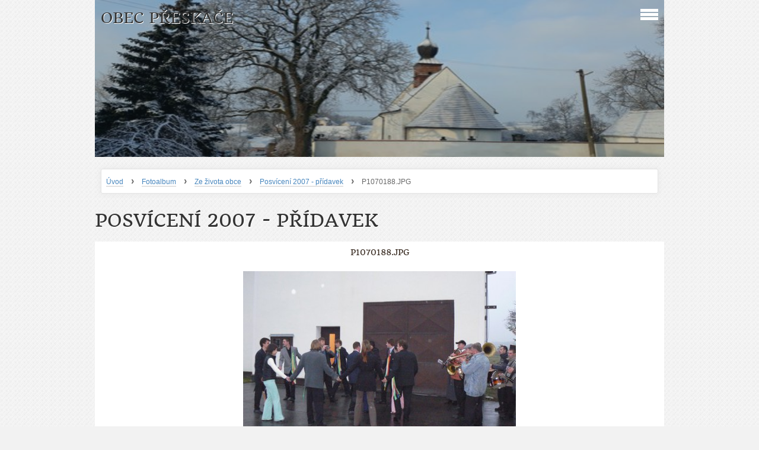

--- FILE ---
content_type: text/html; charset=UTF-8
request_url: https://www.obecpreskace.cz/fotoalbum/ze-zivota-obce/posviceni-2007---pridavek/p1070188.jpg.html
body_size: 5597
content:
<?xml version="1.0" encoding="utf-8"?>
<!DOCTYPE html PUBLIC "-//W3C//DTD XHTML 1.0 Transitional//EN" "http://www.w3.org/TR/xhtml1/DTD/xhtml1-transitional.dtd">
<html lang="cs" xml:lang="cs" xmlns="http://www.w3.org/1999/xhtml" >

    <head>

        <meta http-equiv="content-type" content="text/html; charset=utf-8" />
        <meta name="description" content="Oficiální stránky obce" />
        <meta name="keywords" content="obec, Přeskače, úřední deska" />
        <meta name="robots" content="all,follow" />
        <meta name="author" content="www.obecpreskace.cz" />
        <meta name="viewport" content="width=device-width, initial-scale=1.0">
        
                <title>
            Obec Přeskače - Fotoalbum - Ze života obce - Posvícení 2007 - přídavek - P1070188.JPG
        </title>
        <link rel="stylesheet" href="https://s3a.estranky.cz/css/uig.css" type="text/css" />
               					<link rel="stylesheet" href="/style.1764146307.1.css" type="text/css" />
<link rel="stylesheet" href="//code.jquery.com/ui/1.12.1/themes/base/jquery-ui.css">
<script src="//code.jquery.com/jquery-1.12.4.js"></script>
<script src="//code.jquery.com/ui/1.12.1/jquery-ui.js"></script>
<script type="text/javascript" src="https://s3c.estranky.cz/js/ui.js?nc=1" id="index_script" ></script>
			<script type="text/javascript">
				dataLayer = [{
					'subscription': 'true',
				}];
			</script>
			
    </head>
    <body class="">
        <!-- Wrapping the whole page, may have fixed or fluid width -->
        <div id="whole-page">

            

            <!-- Because of the matter of accessibility (text browsers,
            voice readers) we include a link leading to the page content and
            navigation } you'll probably want to hide them using display: none
            in your stylesheet -->

            <a href="#articles" class="accessibility-links">Jdi na obsah</a>
            <a href="#navigation" class="accessibility-links">Jdi na menu</a>

            <!-- We'll fill the document using horizontal rules thus separating
            the logical chunks of the document apart -->
            <hr />

			
                        
			
			<!-- block for skyscraper and rectangle  -->
            <div id="sticky-box">
                <div id="sky-scraper-block">
                    
                    
                </div>
            </div>
           
            <!-- block for skyscraper and rectangle  -->	
			
            <!-- Wrapping the document's visible part -->
            <div id="document">
              <div id="in-document">
                
                <!-- Hamburger icon -->
                <button type="button" class="menu-toggle" onclick="menuToggle()" id="menu-toggle">
                	<span></span>
                	<span></span>
                	<span></span>
                </button>
                  
                <!-- Possible clearing elements (more through the document) -->
                <div id="clear1" class="clear">
                    &nbsp;
                </div>
                <hr />

                <!-- body of the page -->
                <div id="body">

                    <!-- main page content -->
                    <div id="content">
                        <!-- header -->
  <div id="header">
     <div class="inner_frame">
        <!-- This construction allows easy image replacement -->
        <h1 class="head-left">
  <a href="https://www.obecpreskace.cz/" title="Obec Přeskače" >Obec Přeskače</a>
  <span title="Obec Přeskače">
  </span>
</h1>
        <div id="header-decoration" class="decoration">
        </div>
     </div>
  </div>
<!-- /header -->

                      <!-- Breadcrumb navigation -->
<div id="breadcrumb-nav">
  <a href="/">Úvod</a> <strong>&rsaquo;</strong> <a href="/fotoalbum/">Fotoalbum</a> <strong>&rsaquo;</strong> <a href="/fotoalbum/ze-zivota-obce/">Ze života obce</a> <strong>&rsaquo;</strong> <a href="/fotoalbum/ze-zivota-obce/posviceni-2007---pridavek/">Posvícení 2007 - přídavek</a> <strong>&rsaquo;</strong> <span>P1070188.JPG</span>
</div>
<hr />

                      
                      <script language="JavaScript" type="text/javascript">
  <!--
    index_setCookieData('index_curr_photo', 255);
  //-->
</script>

<div id="slide">
  <h2>Posvícení 2007 - přídavek</h2>
  <div id="click">
    <h3 id="photo_curr_title">P1070188.JPG</h3>
    <div class="slide-img">
      <a href="/fotoalbum/ze-zivota-obce/posviceni-2007---pridavek/p1070187.jpg.html" class="previous-photo"  id="photo_prev_a" title="předchozí fotka"><span>&laquo;</span></a>  <!-- previous photo -->

      <a href="/fotoalbum/ze-zivota-obce/posviceni-2007---pridavek/p1070188.jpg.-.html" class="actual-photo" onclick="return index_photo_open(this,'_fullsize');" id="photo_curr_a"><img src="/img/mid/255/p1070188.jpg" alt="" width="460" height="306"  id="photo_curr_img" /></a>   <!-- actual shown photo -->

      <a href="/fotoalbum/ze-zivota-obce/posviceni-2007---pridavek/p1070191.jpg.html" class="next-photo"  id="photo_next_a" title="další fotka"><span>&raquo;</span></a>  <!-- next photo -->

      <br /> <!-- clear -->
    </div>
    <p id="photo_curr_comment">
      
    </p>
    
  </div>
  <!-- TODO: javascript -->
<script type="text/javascript">
  <!--
    var index_ss_type = "small";
    var index_ss_nexthref = "/fotoalbum/ze-zivota-obce/posviceni-2007---pridavek/p1070191.jpg.html";
    var index_ss_firsthref = "/fotoalbum/ze-zivota-obce/posviceni-2007---pridavek/p1070160.jpg.html";
    index_ss_init ();
  //-->
</script>

  <div class="slidenav">
    <div class="back" id="photo_prev_div">
      <a href="/fotoalbum/ze-zivota-obce/posviceni-2007---pridavek/p1070187.jpg.html" id="photo_ns_prev_a">&larr; Předchozí</a>

    </div>
    <div class="forward" id="photo_next_div">
      <a href="/fotoalbum/ze-zivota-obce/posviceni-2007---pridavek/p1070191.jpg.html" id="photo_ns_next_a">Další &rarr;</a>

    </div>
    <a href="/fotoalbum/ze-zivota-obce/posviceni-2007---pridavek/">Zpět do složky</a>
    <br />
  </div>
  <div id="timenav">Automatické procházení:&nbsp;<a href="javascript: index_ss_start(3)">3</a>&nbsp;|&nbsp;<a href="javascript: index_ss_start(4)">4</a>&nbsp;|&nbsp;<a href="javascript: index_ss_start(5)">5</a>&nbsp;|&nbsp;<a href="javascript: index_ss_start(6)">6</a>&nbsp;|&nbsp;<a href="javascript: index_ss_start(7)">7</a>&nbsp;(čas ve vteřinách)</div>
<script type="text/javascript">
  <!--
    var index_ss_textpause = 'Automatické procházení:&nbsp;<a href="javascript: index_ss_pause()">pozastavit</a>';
    var index_ss_textcontinue = 'Automatické procházení:&nbsp;<a href="javascript: index_ss_continue()">pokračovat</a>';
    var index_ss_textalert = 'Je zobrazena poslední fotografie. Budete pokračovat od první.';
  //-->
</script>

  <script type="text/javascript">
    <!--
      index_photo_init ();
    //-->
  </script>
</div>

                    </div>
                    <!-- /main page content -->

                    <div id="nav-column">
                      <!-- Such navigation allows both horizontal and vertical rendering -->
<div id="navigation">
    <div class="inner_frame">
        <h2>Menu
            <span id="nav-decoration" class="decoration"></span>
        </h2>
        <nav>
            <menu class="menu-type-onclick">
                <li class="">
  <a href="/">Úvod</a>
     
</li>
<li class="level_1 dropdown">
  <a href="/clanky/informace-o-obci/">Informace o obci</a>
     <ul class="level_2">
<li class="">
  <a href="/clanky/informace-o-obci/historie/">Historie</a>
</li><li class="">
  <a href="/clanky/informace-o-obci/soucasnost/">Současnost</a>
</li><li class="">
  <a href="/clanky/informace-o-obci/symboly-obce/">Symboly obce</a>
</li><li class="">
  <a href="/clanky/informace-o-obci/uzemni-plan-obce/">Územní plán obce</a>
</li><li class="">
  <a href="/clanky/informace-o-obci/profil-zadavatele/">Profil zadavatele</a>
</li>
</ul>
</li>
<li class="">
  <a href="/clanky/Obecni-urad.html">Zastupitelstvo obce</a>
     
</li>
<li class="">
  <a href="/clanky/Kontakty.html">Kontakty</a>
     
</li>
<li class="level_1 dropdown">
  <a href="/clanky/uredni-deska/">Úřední deska</a>
     <ul class="level_2">
<li class="">
  <a href="/clanky/uredni-deska/dokumenty-ou-preskace/">Dokumenty OÚ Přeskače</a>
</li><li class="">
  <a href="/clanky/uredni-deska/rozpocet--rozpoctova-opatreni--strednedoby-vyhled-rozpoctu/">Rozpočet, rozpočtová opatření, střednědobý výhled rozpočtu</a>
</li><li class="">
  <a href="/clanky/uredni-deska/zaverecny-ucet-obce/">Závěrečný účet obce</a>
</li><li class="">
  <a href="/clanky/uredni-deska/smlouvy/">Smlouvy</a>
</li><li class="">
  <a href="/clanky/uredni-deska/ostatni-uverejneni/">Ostatní uveřejnění</a>
</li><li class="">
  <a href="/clanky/uredni-deska/dso-sever-znojemska/">DSO Sever Znojemska</a>
</li><li class="">
  <a href="/clanky/uredni-deska/informace-poskytnute-dle-zakona-106-1999/">Informace poskytnuté dle zákona 106/1999</a>
</li>
</ul>
</li>
<li class="">
  <a href="/clanky/predpisy-obce-/">Předpisy obce </a>
     
</li>
<li class="level_1 dropdown">
  <a href="/clanky/povinne-zverejnovane-informace/">Povinně zveřejňované informace</a>
     <ul class="level_2">
<li class="">
  <a href="/clanky/povinne-zverejnovane-informace/informace-dle----2-vyhlasky-o-vykonu-spisove-sluzby/">Informace dle § 2 vyhlášky o výkonu spisové služby</a>
</li><li class="">
  <a href="/clanky/povinne-zverejnovane-informace/informace-dle----56-danoveho-radu/">Informace dle § 56 daňového řádu</a>
</li><li class="">
  <a href="/clanky/povinne-zverejnovane-informace/dle-zakona-106-1999-sb.--o-svobodnem-pristupu-k-informacim/">dle zákona 106/1999 Sb., o svobodném přístupu k informacím</a>
</li><li class="">
  <a href="/clanky/povinne-zverejnovane-informace/ochrana-osobnich-udaju/">Ochrana osobních údajů</a>
</li><li class="">
  <a href="/clanky/povinne-zverejnovane-informace/prohlaseni-o-pristupnosti/">Prohlášení o přístupnosti </a>
</li><li class="">
  <a href="/clanky/povinne-zverejnovane-informace/informace-dle----14a-odst.-4-zakona-o-mistnich-poplatcich/">Informace dle § 14a odst. 4 zákona o místních poplatcích</a>
</li><li class="">
  <a href="/clanky/povinne-zverejnovane-informace/informace-o-cookies/">Informace o cookies</a>
</li><li class="">
  <a href="/clanky/povinne-zverejnovane-informace/dle----60-odst.-4-zakona-o-odpadech/">dle § 60 odst. 4 zákona o odpadech</a>
</li>
</ul>
</li>
<li class="">
  <a href="/clanky/Uzitecne-informace/">Užitečné informace</a>
     
</li>
<li class="">
  <a href="/clanky/jak-vyridit.html">Jak vyřídit</a>
     
</li>
<li class="">
  <a href="/clanky/podzemi.html">Přeskačské podzemí</a>
     
</li>
<li class="">
  <a href="/clanky/znate-sveho-policistu_.html">Znáte svého policistu?</a>
     
</li>
<li class="">
  <a href="/clanky/uzitecne-odkazy.html">Užitečné odkazy</a>
     
</li>
<li class="">
  <a href="/clanky/farnost.html">Farnost</a>
     
</li>
<li class="">
  <a href="/clanky/ordinacni-hodiny-lekaru.html">Lékaři</a>
     
</li>
<li class="">
  <a href="/clanky/terminy-svozu-odpadu-2026.html">Termíny svozů odpadů 2026</a>
     
</li>
<li class="">
  <a href="/clanky/meteostanice-v-preskacich.html">Meteostanice v Přeskačích</a>
     
</li>

            </menu>
        </nav>
        <div id="clear6" class="clear">
          &nbsp;
        </div>
    </div>
</div>
<!-- menu ending -->

                        
                        <div id="clear2" class="clear">
                            &nbsp;
                        </div>
                        <hr />

                        <!-- Side column left/right -->
                        <div class="column">

                            <!-- Inner column -->
                            <div class="inner_frame inner-column">
                              <!-- Search -->
  <div id="search" class="section">
    <h2>Vyhledávání
      <span id="search-decoration" class="decoration">
      </span></h2>
    <div class="inner_frame">
      <form action="https://katalog.estranky.cz/" method="post">
        <fieldset>
 <legend>Fultextové vyhledávání</legend>
          <input type="hidden" id="uid" name="uid" value="5371" />
          <input name="key" id="key" aria-label="Zadejte hledaný výraz"/>
          <input type="submit" id="sendsearch" value="-"  />
        </fieldset>
      </form>
    </div>
  </div>
<!-- /Search -->
<hr />

                              
                              
                              
                              
                              
                              <!-- Photo album -->
  <div id="photo-album-nav" class="section">
    <h2>Fotoalbum
      <span id="photo-album-decoration" class="decoration">
      </span></h2>
    <div class="inner_frame">
      <ul>
        <li class="first ">
  <a href="/fotoalbum/hasici/">
    Hasiči</a></li>
<li class="">
  <a href="/fotoalbum/Kostel/">
    Kostel</a></li>
<li class="">
  <a href="/fotoalbum/Letecke-snimky/">
    Letecké snímky</a></li>
<li class="">
  <a href="/fotoalbum/podzemi/">
    Podzemí</a></li>
<li class="">
  <a href="/fotoalbum/priroda-v-preskacich/">
    Příroda v Přeskačích</a></li>
<li class="last ">
  <a href="/fotoalbum/ze-zivota-obce/">
    Ze života obce</a></li>

      </ul>
    </div>
  </div>
<!-- /Photo album -->
<hr />

                              <!-- Last photo -->
  <div id="last-photo" class="section">
    <h2>Poslední fotografie
      <span id="last-photo-decoration" class="decoration">
      </span></h2>
    <div class="inner_frame">
      <div class="wrap-of-wrap">
        <div class="wrap-of-photo">
          <a href="/fotoalbum/ze-zivota-obce/ledove-radovanky-2026/">
            <img src="/img/tiny/3342.jpg" alt="ledové radovánky 2026" width="75" height="56" /></a>
        </div>
      </div>
      <span>
        <a href="/fotoalbum/ze-zivota-obce/ledove-radovanky-2026/">Ledové radovánky 2026</a>
      </span>
    </div>
  </div>
<!-- /Last photo -->
<hr />

                              
                              
                              
                              
                              <!-- Own code -->
  <div class="section own-code-nav">
    <h2>1 Krizport
      <span class="decoration own-code-nav">
      </span></h2>
    <div class="inner_frame">
      <a href="http://krizport.firebrno.cz/">
<img border="3" src="/img/picture/105/krizport.jpg
" alt="krizport brno" align="center"width="120" height="50">
</a>


                                                                          
    </div>
  </div>
<!-- /Own code -->
<hr />
<!-- Own code -->
  <div class="section own-code-nav">
    <h2>2 Pálení klestí 
      <span class="decoration own-code-nav">
      </span></h2>
    <div class="inner_frame">
      <a href="https://paleni.izscr.cz/">
<img border="3" src="/img/picture/71/paleni-klesti.jpg
" alt="pálení klestí" align="center"width="120" height="50">
</a>                                                                          
    </div>
  </div>
<!-- /Own code -->
<hr />
<!-- Own code -->
  <div class="section own-code-nav">
    <h2>3 Vaše cesty bezpečí
      <span class="decoration own-code-nav">
      </span></h2>
    <div class="inner_frame">
      <a href="http://www.firebrno.cz/vase-cesty-k-bezpeci">
<img border="3" src="/img/picture/106/krizport.jpg
" alt="vaše cesty bezpečí" align="center"width="120" height="50">
</a>                                                                          
    </div>
  </div>
<!-- /Own code -->
<hr />
<!-- Own code -->
  <div class="section own-code-nav">
    <h2>Nadace ČEZ
      <span class="decoration own-code-nav">
      </span></h2>
    <div class="inner_frame">
      <a href="http://www.nadacecez.cz/cs/uvod.html">
<img border="3" src="/img/picture/104/nadacecez_400x300_rgb_svetlepozadi_transparentni.png
" alt="CEZ partner akce" align="center"width="120" height="100">
</a>                                                                          
    </div>
  </div>
<!-- /Own code -->
<hr />

                              
                              <!-- Favorite links -->
  <div id="links" class="section">
    <h2>Oblíbené odkazy
        <span id="links-decoration" class="decoration">
        </span></h2>
    <div class="inner_frame">
      <ul>
        <li class="first ">
  <a href="http://knihovnapreskace.webk.cz/" title="Místní knihovna v Přeskačích">
  Místní knihovna</a></li><li class="last ">
  <a href="http://www.preskacesdh.estranky.cz/" title="SDH Přeskače">
  SDH Přeskače</a></li>
      </ul>
    </div>
  </div>
<!-- /Favorite links -->
<hr />

                              
                              
                              
                            </div>
                            <!-- /Inner column -->
                                            <!-- Footer -->
                <div id="footer">
                    <div class="inner_frame">
                        <p>
                            &copy; 2026 eStránky.cz <span class="hide">|</span> <a class="promolink promolink-paid" href="//www.estranky.cz/" title="Tvorba webových stránek zdarma, jednoduše a do 5 minut."><strong>Tvorba webových stránek</strong></a> 
                            
                            
                            
                            
                            
                            
                        </p>
                        
                        
                    </div>
                </div>
                <!-- /Footer -->


                            <div id="clear4" class="clear">
                                &nbsp;
                            </div>

                        </div>
                        <!-- konci first column -->
                    </div>
                    
                    <div id="clear3" class="clear">
                        &nbsp;
                    </div>
                    <hr />
                    
                    <div id="decoration1" class="decoration">
                    </div>
                    <div id="decoration2" class="decoration">
                    </div>
                    <!-- /Meant for additional graphics inside the body of the page -->
                </div>
                <!-- /body -->

                <div id="clear5" class="clear">
                    &nbsp;
                </div>
                <hr />


                <div id="clear7" class="clear">
                    &nbsp;
                </div>

                <div id="decoration3" class="decoration">
                </div>
                <div id="decoration4" class="decoration">
                </div>
                <!-- /Meant for additional graphics inside the document -->

              </div>
            </div>

            <div id="decoration5" class="decoration">
            </div>
            <div id="decoration6" class="decoration">
            </div>
            <!-- /Meant for additional graphics inside the page -->

            
        <!-- block for board position-->      
        </div>
       <!-- NO GEMIUS -->
    </body>
</html>
